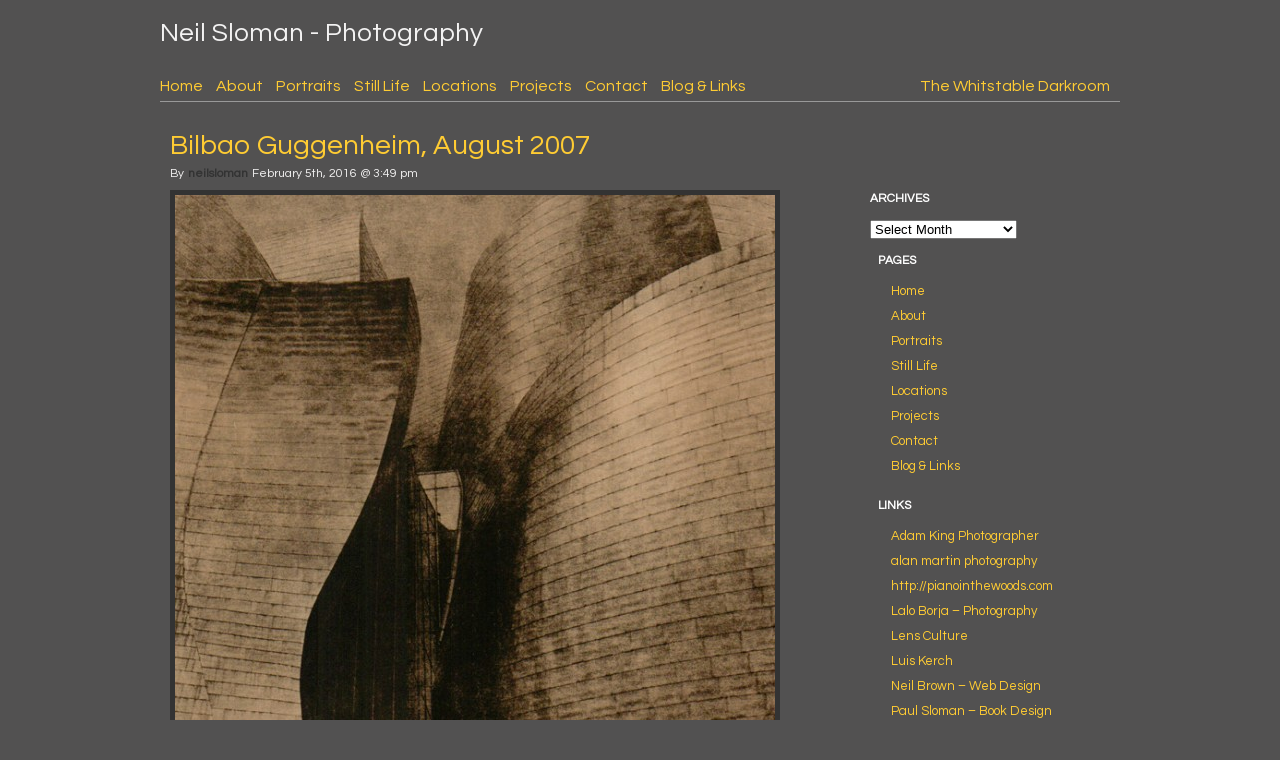

--- FILE ---
content_type: text/html; charset=UTF-8
request_url: https://neilsloman.co.uk/bilbao-guggenheim-august-2007/
body_size: 36505
content:
<!DOCTYPE html PUBLIC "-//W3C//DTD XHTML 1.0 Transitional//EN" "http://www.w3.org/TR/xhtml1/DTD/xhtml1-transitional.dtd">
<html xmlns="https://www.w3.org/1999/xhtml" lang="en-US">
<head profile="https://gmpg.org/xfn/11">
<meta http-equiv="Content-Type" content="text/html; charset=UTF-8" />


<title>Neil Sloman Photography | Bilbao Guggenheim, August 2007</title>



<link rel="stylesheet" href="https://neilsloman.co.uk/wp-content/themes/notes-blog-core-theme/style.css" type="text/css" media="screen" />
<link rel="alternate" type="application/rss+xml" title="Neil Sloman RSS Feed" href="https://neilsloman.co.uk/feed/" />
<link rel="pingback" href="https://neilsloman.co.uk/xmlrpc.php" />
<link rel="shortcut icon" href="https://neilsloman.co.uk/wp-content/themes/notes-blog-core-theme/favicon.ico?v=2" />

<link href='https://fonts.googleapis.com/css?family=Questrial' rel='stylesheet' type='text/css'>

<script type="text/javascript" src="https://www.neilsloman.co.uk/js/jquery-1.4.2.min.js"></script>
<script type="text/javascript" src="https://www.neilsloman.co.uk/js/jquery.cycle.all.js"></script>


<script type="text/javascript">
$(document).ready(function() {
    $('.homeimages').cycle({
		fx: 'fade' 
	});
});
</script>


<meta name='robots' content='max-image-preview:large' />
	<style>img:is([sizes="auto" i], [sizes^="auto," i]) { contain-intrinsic-size: 3000px 1500px }</style>
	<script type="text/javascript">
/* <![CDATA[ */
window._wpemojiSettings = {"baseUrl":"https:\/\/s.w.org\/images\/core\/emoji\/16.0.1\/72x72\/","ext":".png","svgUrl":"https:\/\/s.w.org\/images\/core\/emoji\/16.0.1\/svg\/","svgExt":".svg","source":{"concatemoji":"https:\/\/neilsloman.co.uk\/wp-includes\/js\/wp-emoji-release.min.js?ver=6.8.3"}};
/*! This file is auto-generated */
!function(s,n){var o,i,e;function c(e){try{var t={supportTests:e,timestamp:(new Date).valueOf()};sessionStorage.setItem(o,JSON.stringify(t))}catch(e){}}function p(e,t,n){e.clearRect(0,0,e.canvas.width,e.canvas.height),e.fillText(t,0,0);var t=new Uint32Array(e.getImageData(0,0,e.canvas.width,e.canvas.height).data),a=(e.clearRect(0,0,e.canvas.width,e.canvas.height),e.fillText(n,0,0),new Uint32Array(e.getImageData(0,0,e.canvas.width,e.canvas.height).data));return t.every(function(e,t){return e===a[t]})}function u(e,t){e.clearRect(0,0,e.canvas.width,e.canvas.height),e.fillText(t,0,0);for(var n=e.getImageData(16,16,1,1),a=0;a<n.data.length;a++)if(0!==n.data[a])return!1;return!0}function f(e,t,n,a){switch(t){case"flag":return n(e,"\ud83c\udff3\ufe0f\u200d\u26a7\ufe0f","\ud83c\udff3\ufe0f\u200b\u26a7\ufe0f")?!1:!n(e,"\ud83c\udde8\ud83c\uddf6","\ud83c\udde8\u200b\ud83c\uddf6")&&!n(e,"\ud83c\udff4\udb40\udc67\udb40\udc62\udb40\udc65\udb40\udc6e\udb40\udc67\udb40\udc7f","\ud83c\udff4\u200b\udb40\udc67\u200b\udb40\udc62\u200b\udb40\udc65\u200b\udb40\udc6e\u200b\udb40\udc67\u200b\udb40\udc7f");case"emoji":return!a(e,"\ud83e\udedf")}return!1}function g(e,t,n,a){var r="undefined"!=typeof WorkerGlobalScope&&self instanceof WorkerGlobalScope?new OffscreenCanvas(300,150):s.createElement("canvas"),o=r.getContext("2d",{willReadFrequently:!0}),i=(o.textBaseline="top",o.font="600 32px Arial",{});return e.forEach(function(e){i[e]=t(o,e,n,a)}),i}function t(e){var t=s.createElement("script");t.src=e,t.defer=!0,s.head.appendChild(t)}"undefined"!=typeof Promise&&(o="wpEmojiSettingsSupports",i=["flag","emoji"],n.supports={everything:!0,everythingExceptFlag:!0},e=new Promise(function(e){s.addEventListener("DOMContentLoaded",e,{once:!0})}),new Promise(function(t){var n=function(){try{var e=JSON.parse(sessionStorage.getItem(o));if("object"==typeof e&&"number"==typeof e.timestamp&&(new Date).valueOf()<e.timestamp+604800&&"object"==typeof e.supportTests)return e.supportTests}catch(e){}return null}();if(!n){if("undefined"!=typeof Worker&&"undefined"!=typeof OffscreenCanvas&&"undefined"!=typeof URL&&URL.createObjectURL&&"undefined"!=typeof Blob)try{var e="postMessage("+g.toString()+"("+[JSON.stringify(i),f.toString(),p.toString(),u.toString()].join(",")+"));",a=new Blob([e],{type:"text/javascript"}),r=new Worker(URL.createObjectURL(a),{name:"wpTestEmojiSupports"});return void(r.onmessage=function(e){c(n=e.data),r.terminate(),t(n)})}catch(e){}c(n=g(i,f,p,u))}t(n)}).then(function(e){for(var t in e)n.supports[t]=e[t],n.supports.everything=n.supports.everything&&n.supports[t],"flag"!==t&&(n.supports.everythingExceptFlag=n.supports.everythingExceptFlag&&n.supports[t]);n.supports.everythingExceptFlag=n.supports.everythingExceptFlag&&!n.supports.flag,n.DOMReady=!1,n.readyCallback=function(){n.DOMReady=!0}}).then(function(){return e}).then(function(){var e;n.supports.everything||(n.readyCallback(),(e=n.source||{}).concatemoji?t(e.concatemoji):e.wpemoji&&e.twemoji&&(t(e.twemoji),t(e.wpemoji)))}))}((window,document),window._wpemojiSettings);
/* ]]> */
</script>
<style id='wp-emoji-styles-inline-css' type='text/css'>

	img.wp-smiley, img.emoji {
		display: inline !important;
		border: none !important;
		box-shadow: none !important;
		height: 1em !important;
		width: 1em !important;
		margin: 0 0.07em !important;
		vertical-align: -0.1em !important;
		background: none !important;
		padding: 0 !important;
	}
</style>
<link rel='stylesheet' id='wp-block-library-css' href='https://neilsloman.co.uk/wp-includes/css/dist/block-library/style.min.css?ver=6.8.3' type='text/css' media='all' />
<style id='classic-theme-styles-inline-css' type='text/css'>
/*! This file is auto-generated */
.wp-block-button__link{color:#fff;background-color:#32373c;border-radius:9999px;box-shadow:none;text-decoration:none;padding:calc(.667em + 2px) calc(1.333em + 2px);font-size:1.125em}.wp-block-file__button{background:#32373c;color:#fff;text-decoration:none}
</style>
<style id='global-styles-inline-css' type='text/css'>
:root{--wp--preset--aspect-ratio--square: 1;--wp--preset--aspect-ratio--4-3: 4/3;--wp--preset--aspect-ratio--3-4: 3/4;--wp--preset--aspect-ratio--3-2: 3/2;--wp--preset--aspect-ratio--2-3: 2/3;--wp--preset--aspect-ratio--16-9: 16/9;--wp--preset--aspect-ratio--9-16: 9/16;--wp--preset--color--black: #000000;--wp--preset--color--cyan-bluish-gray: #abb8c3;--wp--preset--color--white: #ffffff;--wp--preset--color--pale-pink: #f78da7;--wp--preset--color--vivid-red: #cf2e2e;--wp--preset--color--luminous-vivid-orange: #ff6900;--wp--preset--color--luminous-vivid-amber: #fcb900;--wp--preset--color--light-green-cyan: #7bdcb5;--wp--preset--color--vivid-green-cyan: #00d084;--wp--preset--color--pale-cyan-blue: #8ed1fc;--wp--preset--color--vivid-cyan-blue: #0693e3;--wp--preset--color--vivid-purple: #9b51e0;--wp--preset--gradient--vivid-cyan-blue-to-vivid-purple: linear-gradient(135deg,rgba(6,147,227,1) 0%,rgb(155,81,224) 100%);--wp--preset--gradient--light-green-cyan-to-vivid-green-cyan: linear-gradient(135deg,rgb(122,220,180) 0%,rgb(0,208,130) 100%);--wp--preset--gradient--luminous-vivid-amber-to-luminous-vivid-orange: linear-gradient(135deg,rgba(252,185,0,1) 0%,rgba(255,105,0,1) 100%);--wp--preset--gradient--luminous-vivid-orange-to-vivid-red: linear-gradient(135deg,rgba(255,105,0,1) 0%,rgb(207,46,46) 100%);--wp--preset--gradient--very-light-gray-to-cyan-bluish-gray: linear-gradient(135deg,rgb(238,238,238) 0%,rgb(169,184,195) 100%);--wp--preset--gradient--cool-to-warm-spectrum: linear-gradient(135deg,rgb(74,234,220) 0%,rgb(151,120,209) 20%,rgb(207,42,186) 40%,rgb(238,44,130) 60%,rgb(251,105,98) 80%,rgb(254,248,76) 100%);--wp--preset--gradient--blush-light-purple: linear-gradient(135deg,rgb(255,206,236) 0%,rgb(152,150,240) 100%);--wp--preset--gradient--blush-bordeaux: linear-gradient(135deg,rgb(254,205,165) 0%,rgb(254,45,45) 50%,rgb(107,0,62) 100%);--wp--preset--gradient--luminous-dusk: linear-gradient(135deg,rgb(255,203,112) 0%,rgb(199,81,192) 50%,rgb(65,88,208) 100%);--wp--preset--gradient--pale-ocean: linear-gradient(135deg,rgb(255,245,203) 0%,rgb(182,227,212) 50%,rgb(51,167,181) 100%);--wp--preset--gradient--electric-grass: linear-gradient(135deg,rgb(202,248,128) 0%,rgb(113,206,126) 100%);--wp--preset--gradient--midnight: linear-gradient(135deg,rgb(2,3,129) 0%,rgb(40,116,252) 100%);--wp--preset--font-size--small: 13px;--wp--preset--font-size--medium: 20px;--wp--preset--font-size--large: 36px;--wp--preset--font-size--x-large: 42px;--wp--preset--spacing--20: 0.44rem;--wp--preset--spacing--30: 0.67rem;--wp--preset--spacing--40: 1rem;--wp--preset--spacing--50: 1.5rem;--wp--preset--spacing--60: 2.25rem;--wp--preset--spacing--70: 3.38rem;--wp--preset--spacing--80: 5.06rem;--wp--preset--shadow--natural: 6px 6px 9px rgba(0, 0, 0, 0.2);--wp--preset--shadow--deep: 12px 12px 50px rgba(0, 0, 0, 0.4);--wp--preset--shadow--sharp: 6px 6px 0px rgba(0, 0, 0, 0.2);--wp--preset--shadow--outlined: 6px 6px 0px -3px rgba(255, 255, 255, 1), 6px 6px rgba(0, 0, 0, 1);--wp--preset--shadow--crisp: 6px 6px 0px rgba(0, 0, 0, 1);}:where(.is-layout-flex){gap: 0.5em;}:where(.is-layout-grid){gap: 0.5em;}body .is-layout-flex{display: flex;}.is-layout-flex{flex-wrap: wrap;align-items: center;}.is-layout-flex > :is(*, div){margin: 0;}body .is-layout-grid{display: grid;}.is-layout-grid > :is(*, div){margin: 0;}:where(.wp-block-columns.is-layout-flex){gap: 2em;}:where(.wp-block-columns.is-layout-grid){gap: 2em;}:where(.wp-block-post-template.is-layout-flex){gap: 1.25em;}:where(.wp-block-post-template.is-layout-grid){gap: 1.25em;}.has-black-color{color: var(--wp--preset--color--black) !important;}.has-cyan-bluish-gray-color{color: var(--wp--preset--color--cyan-bluish-gray) !important;}.has-white-color{color: var(--wp--preset--color--white) !important;}.has-pale-pink-color{color: var(--wp--preset--color--pale-pink) !important;}.has-vivid-red-color{color: var(--wp--preset--color--vivid-red) !important;}.has-luminous-vivid-orange-color{color: var(--wp--preset--color--luminous-vivid-orange) !important;}.has-luminous-vivid-amber-color{color: var(--wp--preset--color--luminous-vivid-amber) !important;}.has-light-green-cyan-color{color: var(--wp--preset--color--light-green-cyan) !important;}.has-vivid-green-cyan-color{color: var(--wp--preset--color--vivid-green-cyan) !important;}.has-pale-cyan-blue-color{color: var(--wp--preset--color--pale-cyan-blue) !important;}.has-vivid-cyan-blue-color{color: var(--wp--preset--color--vivid-cyan-blue) !important;}.has-vivid-purple-color{color: var(--wp--preset--color--vivid-purple) !important;}.has-black-background-color{background-color: var(--wp--preset--color--black) !important;}.has-cyan-bluish-gray-background-color{background-color: var(--wp--preset--color--cyan-bluish-gray) !important;}.has-white-background-color{background-color: var(--wp--preset--color--white) !important;}.has-pale-pink-background-color{background-color: var(--wp--preset--color--pale-pink) !important;}.has-vivid-red-background-color{background-color: var(--wp--preset--color--vivid-red) !important;}.has-luminous-vivid-orange-background-color{background-color: var(--wp--preset--color--luminous-vivid-orange) !important;}.has-luminous-vivid-amber-background-color{background-color: var(--wp--preset--color--luminous-vivid-amber) !important;}.has-light-green-cyan-background-color{background-color: var(--wp--preset--color--light-green-cyan) !important;}.has-vivid-green-cyan-background-color{background-color: var(--wp--preset--color--vivid-green-cyan) !important;}.has-pale-cyan-blue-background-color{background-color: var(--wp--preset--color--pale-cyan-blue) !important;}.has-vivid-cyan-blue-background-color{background-color: var(--wp--preset--color--vivid-cyan-blue) !important;}.has-vivid-purple-background-color{background-color: var(--wp--preset--color--vivid-purple) !important;}.has-black-border-color{border-color: var(--wp--preset--color--black) !important;}.has-cyan-bluish-gray-border-color{border-color: var(--wp--preset--color--cyan-bluish-gray) !important;}.has-white-border-color{border-color: var(--wp--preset--color--white) !important;}.has-pale-pink-border-color{border-color: var(--wp--preset--color--pale-pink) !important;}.has-vivid-red-border-color{border-color: var(--wp--preset--color--vivid-red) !important;}.has-luminous-vivid-orange-border-color{border-color: var(--wp--preset--color--luminous-vivid-orange) !important;}.has-luminous-vivid-amber-border-color{border-color: var(--wp--preset--color--luminous-vivid-amber) !important;}.has-light-green-cyan-border-color{border-color: var(--wp--preset--color--light-green-cyan) !important;}.has-vivid-green-cyan-border-color{border-color: var(--wp--preset--color--vivid-green-cyan) !important;}.has-pale-cyan-blue-border-color{border-color: var(--wp--preset--color--pale-cyan-blue) !important;}.has-vivid-cyan-blue-border-color{border-color: var(--wp--preset--color--vivid-cyan-blue) !important;}.has-vivid-purple-border-color{border-color: var(--wp--preset--color--vivid-purple) !important;}.has-vivid-cyan-blue-to-vivid-purple-gradient-background{background: var(--wp--preset--gradient--vivid-cyan-blue-to-vivid-purple) !important;}.has-light-green-cyan-to-vivid-green-cyan-gradient-background{background: var(--wp--preset--gradient--light-green-cyan-to-vivid-green-cyan) !important;}.has-luminous-vivid-amber-to-luminous-vivid-orange-gradient-background{background: var(--wp--preset--gradient--luminous-vivid-amber-to-luminous-vivid-orange) !important;}.has-luminous-vivid-orange-to-vivid-red-gradient-background{background: var(--wp--preset--gradient--luminous-vivid-orange-to-vivid-red) !important;}.has-very-light-gray-to-cyan-bluish-gray-gradient-background{background: var(--wp--preset--gradient--very-light-gray-to-cyan-bluish-gray) !important;}.has-cool-to-warm-spectrum-gradient-background{background: var(--wp--preset--gradient--cool-to-warm-spectrum) !important;}.has-blush-light-purple-gradient-background{background: var(--wp--preset--gradient--blush-light-purple) !important;}.has-blush-bordeaux-gradient-background{background: var(--wp--preset--gradient--blush-bordeaux) !important;}.has-luminous-dusk-gradient-background{background: var(--wp--preset--gradient--luminous-dusk) !important;}.has-pale-ocean-gradient-background{background: var(--wp--preset--gradient--pale-ocean) !important;}.has-electric-grass-gradient-background{background: var(--wp--preset--gradient--electric-grass) !important;}.has-midnight-gradient-background{background: var(--wp--preset--gradient--midnight) !important;}.has-small-font-size{font-size: var(--wp--preset--font-size--small) !important;}.has-medium-font-size{font-size: var(--wp--preset--font-size--medium) !important;}.has-large-font-size{font-size: var(--wp--preset--font-size--large) !important;}.has-x-large-font-size{font-size: var(--wp--preset--font-size--x-large) !important;}
:where(.wp-block-post-template.is-layout-flex){gap: 1.25em;}:where(.wp-block-post-template.is-layout-grid){gap: 1.25em;}
:where(.wp-block-columns.is-layout-flex){gap: 2em;}:where(.wp-block-columns.is-layout-grid){gap: 2em;}
:root :where(.wp-block-pullquote){font-size: 1.5em;line-height: 1.6;}
</style>
<link rel='stylesheet' id='contact-form-7-css' href='https://neilsloman.co.uk/wp-content/plugins/contact-form-7/includes/css/styles.css?ver=6.1.4' type='text/css' media='all' />
<link rel='stylesheet' id='jquery.lightbox.min.css-css' href='https://neilsloman.co.uk/wp-content/plugins/wp-jquery-lightbox/lightboxes/wp-jquery-lightbox/styles/lightbox.min.css?ver=2.3.4' type='text/css' media='all' />
<link rel='stylesheet' id='jqlb-overrides-css' href='https://neilsloman.co.uk/wp-content/plugins/wp-jquery-lightbox/lightboxes/wp-jquery-lightbox/styles/overrides.css?ver=2.3.4' type='text/css' media='all' />
<style id='jqlb-overrides-inline-css' type='text/css'>

			#outerImageContainer {
				box-shadow: 0 0 4px 2px rgba(0,0,0,.2);
			}
			#imageContainer{
				padding: 6px;
			}
			#imageDataContainer {
				box-shadow: none;
				z-index: auto;
			}
			#prevArrow,
			#nextArrow{
				background-color: rgba(255,255,255,.7;
				color: #000000;
			}
</style>
<script type="text/javascript" src="https://neilsloman.co.uk/wp-includes/js/jquery/jquery.min.js?ver=3.7.1" id="jquery-core-js"></script>
<script type="text/javascript" src="https://neilsloman.co.uk/wp-includes/js/jquery/jquery-migrate.min.js?ver=3.4.1" id="jquery-migrate-js"></script>
<link rel="https://api.w.org/" href="https://neilsloman.co.uk/wp-json/" /><link rel="alternate" title="JSON" type="application/json" href="https://neilsloman.co.uk/wp-json/wp/v2/posts/1982" /><link rel="EditURI" type="application/rsd+xml" title="RSD" href="https://neilsloman.co.uk/xmlrpc.php?rsd" />
<meta name="generator" content="WordPress 6.8.3" />
<link rel="canonical" href="https://neilsloman.co.uk/bilbao-guggenheim-august-2007/" />
<link rel='shortlink' href='https://neilsloman.co.uk/?p=1982' />
<link rel="alternate" title="oEmbed (JSON)" type="application/json+oembed" href="https://neilsloman.co.uk/wp-json/oembed/1.0/embed?url=https%3A%2F%2Fneilsloman.co.uk%2Fbilbao-guggenheim-august-2007%2F" />
<link rel="alternate" title="oEmbed (XML)" type="text/xml+oembed" href="https://neilsloman.co.uk/wp-json/oembed/1.0/embed?url=https%3A%2F%2Fneilsloman.co.uk%2Fbilbao-guggenheim-august-2007%2F&#038;format=xml" />
</head>
<body class="wp-singular post-template-default single single-post postid-1982 single-format-standard wp-theme-notes-blog-core-theme">

<div id="site">
<div id="wrap">

<div id="header">
	<h1>Neil Sloman - Photography</h1>
</div>
<div id="linky">
<ul>
<li class="page_item page-item-4"><a href="https://neilsloman.co.uk/">Home</a></li>
<li class="page_item page-item-39"><a href="https://neilsloman.co.uk/about/">About</a></li>
<li class="page_item page-item-76"><a href="https://neilsloman.co.uk/portraits/">Portraits</a></li>
<li class="page_item page-item-89"><a href="https://neilsloman.co.uk/landscapes/">Still Life</a></li>
<li class="page_item page-item-91"><a href="https://neilsloman.co.uk/locations/">Locations</a></li>
<li class="page_item page-item-93"><a href="https://neilsloman.co.uk/projects/">Projects</a></li>
<li class="page_item page-item-44"><a href="https://neilsloman.co.uk/contact/">Contact</a></li>
<li class="page_item page-item-95 current_page_parent"><a href="https://neilsloman.co.uk/blog/">Blog &#038; Links</a></li>
<li class="darkroom" ><a href="https://neilsloman.co.uk/the-whitstable-darkroom/">The Whitstable Darkroom</a></li>
</ul>
</div>
<div id="blog">
	<div id="content" class="widecolumn-news">

	

	
			<div id="post-1982" class="post-1982 post type-post status-publish format-standard hentry category-uncategorized">
									<h1>Bilbao Guggenheim, August 2007</h1>
											<div class="postmeta">
							
							<span class="author">By <a href="" title="neilsloman" class="author">neilsloman</a></span>
							
							<span class="timestamp">February 5th, 2016 @ 3:49 pm</span>
						</div>
									
				<div class="entry">
					<p><img fetchpriority="high" decoding="async" class="alignnone size-medium wp-image-1983" src="http://neilsloman.co.uk/wp-content/uploads/2016/02/bilbao-2-600x600.jpg" alt="bilbao 2" width="600" height="600" srcset="https://neilsloman.co.uk/wp-content/uploads/2016/02/bilbao-2-600x600.jpg 600w, https://neilsloman.co.uk/wp-content/uploads/2016/02/bilbao-2-150x150.jpg 150w, https://neilsloman.co.uk/wp-content/uploads/2016/02/bilbao-2.jpg 650w" sizes="(max-width: 600px) 100vw, 600px" /></p>
				</div>
				
			</div>
			
			

				
			<div class="nav widecolumn">
			
			</div>
		
	
	</div>

<ul id="sidebar" class="column">

			
<h2>Archives</h2>

<p><select name="archive-dropdown" onchange="document.location.href=this.options[this.selectedIndex].value;">
  <option value="">Select Month</option> 
  	<option value='https://neilsloman.co.uk/2024/11/'> November 2024 &nbsp;(4)</option>
	<option value='https://neilsloman.co.uk/2024/09/'> September 2024 &nbsp;(12)</option>
	<option value='https://neilsloman.co.uk/2024/04/'> April 2024 &nbsp;(4)</option>
	<option value='https://neilsloman.co.uk/2023/11/'> November 2023 &nbsp;(9)</option>
	<option value='https://neilsloman.co.uk/2023/10/'> October 2023 &nbsp;(10)</option>
	<option value='https://neilsloman.co.uk/2023/08/'> August 2023 &nbsp;(10)</option>
	<option value='https://neilsloman.co.uk/2023/06/'> June 2023 &nbsp;(15)</option>
	<option value='https://neilsloman.co.uk/2023/03/'> March 2023 &nbsp;(10)</option>
	<option value='https://neilsloman.co.uk/2023/01/'> January 2023 &nbsp;(1)</option>
	<option value='https://neilsloman.co.uk/2022/12/'> December 2022 &nbsp;(4)</option>
	<option value='https://neilsloman.co.uk/2022/11/'> November 2022 &nbsp;(22)</option>
	<option value='https://neilsloman.co.uk/2022/10/'> October 2022 &nbsp;(16)</option>
	<option value='https://neilsloman.co.uk/2022/08/'> August 2022 &nbsp;(8)</option>
	<option value='https://neilsloman.co.uk/2022/06/'> June 2022 &nbsp;(7)</option>
	<option value='https://neilsloman.co.uk/2022/04/'> April 2022 &nbsp;(7)</option>
	<option value='https://neilsloman.co.uk/2022/03/'> March 2022 &nbsp;(4)</option>
	<option value='https://neilsloman.co.uk/2021/10/'> October 2021 &nbsp;(1)</option>
	<option value='https://neilsloman.co.uk/2021/09/'> September 2021 &nbsp;(4)</option>
	<option value='https://neilsloman.co.uk/2021/08/'> August 2021 &nbsp;(7)</option>
	<option value='https://neilsloman.co.uk/2021/07/'> July 2021 &nbsp;(3)</option>
	<option value='https://neilsloman.co.uk/2021/06/'> June 2021 &nbsp;(3)</option>
	<option value='https://neilsloman.co.uk/2021/04/'> April 2021 &nbsp;(1)</option>
	<option value='https://neilsloman.co.uk/2021/01/'> January 2021 &nbsp;(4)</option>
	<option value='https://neilsloman.co.uk/2020/12/'> December 2020 &nbsp;(1)</option>
	<option value='https://neilsloman.co.uk/2020/11/'> November 2020 &nbsp;(7)</option>
	<option value='https://neilsloman.co.uk/2020/09/'> September 2020 &nbsp;(4)</option>
	<option value='https://neilsloman.co.uk/2020/08/'> August 2020 &nbsp;(2)</option>
	<option value='https://neilsloman.co.uk/2020/07/'> July 2020 &nbsp;(1)</option>
	<option value='https://neilsloman.co.uk/2020/06/'> June 2020 &nbsp;(2)</option>
	<option value='https://neilsloman.co.uk/2020/05/'> May 2020 &nbsp;(1)</option>
	<option value='https://neilsloman.co.uk/2020/04/'> April 2020 &nbsp;(6)</option>
	<option value='https://neilsloman.co.uk/2020/02/'> February 2020 &nbsp;(5)</option>
	<option value='https://neilsloman.co.uk/2020/01/'> January 2020 &nbsp;(3)</option>
	<option value='https://neilsloman.co.uk/2019/12/'> December 2019 &nbsp;(4)</option>
	<option value='https://neilsloman.co.uk/2019/11/'> November 2019 &nbsp;(4)</option>
	<option value='https://neilsloman.co.uk/2019/10/'> October 2019 &nbsp;(2)</option>
	<option value='https://neilsloman.co.uk/2019/09/'> September 2019 &nbsp;(2)</option>
	<option value='https://neilsloman.co.uk/2019/08/'> August 2019 &nbsp;(17)</option>
	<option value='https://neilsloman.co.uk/2019/07/'> July 2019 &nbsp;(6)</option>
	<option value='https://neilsloman.co.uk/2019/06/'> June 2019 &nbsp;(14)</option>
	<option value='https://neilsloman.co.uk/2019/05/'> May 2019 &nbsp;(2)</option>
	<option value='https://neilsloman.co.uk/2019/04/'> April 2019 &nbsp;(10)</option>
	<option value='https://neilsloman.co.uk/2019/03/'> March 2019 &nbsp;(2)</option>
	<option value='https://neilsloman.co.uk/2019/02/'> February 2019 &nbsp;(5)</option>
	<option value='https://neilsloman.co.uk/2019/01/'> January 2019 &nbsp;(2)</option>
	<option value='https://neilsloman.co.uk/2018/11/'> November 2018 &nbsp;(12)</option>
	<option value='https://neilsloman.co.uk/2018/10/'> October 2018 &nbsp;(1)</option>
	<option value='https://neilsloman.co.uk/2018/08/'> August 2018 &nbsp;(7)</option>
	<option value='https://neilsloman.co.uk/2018/07/'> July 2018 &nbsp;(1)</option>
	<option value='https://neilsloman.co.uk/2018/06/'> June 2018 &nbsp;(7)</option>
	<option value='https://neilsloman.co.uk/2018/05/'> May 2018 &nbsp;(3)</option>
	<option value='https://neilsloman.co.uk/2018/04/'> April 2018 &nbsp;(1)</option>
	<option value='https://neilsloman.co.uk/2018/03/'> March 2018 &nbsp;(17)</option>
	<option value='https://neilsloman.co.uk/2018/02/'> February 2018 &nbsp;(8)</option>
	<option value='https://neilsloman.co.uk/2018/01/'> January 2018 &nbsp;(2)</option>
	<option value='https://neilsloman.co.uk/2017/12/'> December 2017 &nbsp;(6)</option>
	<option value='https://neilsloman.co.uk/2017/11/'> November 2017 &nbsp;(2)</option>
	<option value='https://neilsloman.co.uk/2017/10/'> October 2017 &nbsp;(3)</option>
	<option value='https://neilsloman.co.uk/2017/09/'> September 2017 &nbsp;(5)</option>
	<option value='https://neilsloman.co.uk/2017/08/'> August 2017 &nbsp;(20)</option>
	<option value='https://neilsloman.co.uk/2017/07/'> July 2017 &nbsp;(2)</option>
	<option value='https://neilsloman.co.uk/2017/06/'> June 2017 &nbsp;(1)</option>
	<option value='https://neilsloman.co.uk/2017/05/'> May 2017 &nbsp;(12)</option>
	<option value='https://neilsloman.co.uk/2017/03/'> March 2017 &nbsp;(3)</option>
	<option value='https://neilsloman.co.uk/2017/02/'> February 2017 &nbsp;(6)</option>
	<option value='https://neilsloman.co.uk/2017/01/'> January 2017 &nbsp;(12)</option>
	<option value='https://neilsloman.co.uk/2016/12/'> December 2016 &nbsp;(7)</option>
	<option value='https://neilsloman.co.uk/2016/11/'> November 2016 &nbsp;(2)</option>
	<option value='https://neilsloman.co.uk/2016/10/'> October 2016 &nbsp;(6)</option>
	<option value='https://neilsloman.co.uk/2016/09/'> September 2016 &nbsp;(15)</option>
	<option value='https://neilsloman.co.uk/2016/08/'> August 2016 &nbsp;(11)</option>
	<option value='https://neilsloman.co.uk/2016/07/'> July 2016 &nbsp;(4)</option>
	<option value='https://neilsloman.co.uk/2016/05/'> May 2016 &nbsp;(4)</option>
	<option value='https://neilsloman.co.uk/2016/04/'> April 2016 &nbsp;(3)</option>
	<option value='https://neilsloman.co.uk/2016/03/'> March 2016 &nbsp;(7)</option>
	<option value='https://neilsloman.co.uk/2016/02/'> February 2016 &nbsp;(27)</option>
	<option value='https://neilsloman.co.uk/2016/01/'> January 2016 &nbsp;(3)</option>
	<option value='https://neilsloman.co.uk/2015/12/'> December 2015 &nbsp;(5)</option>
	<option value='https://neilsloman.co.uk/2015/11/'> November 2015 &nbsp;(7)</option>
	<option value='https://neilsloman.co.uk/2015/10/'> October 2015 &nbsp;(32)</option>
	<option value='https://neilsloman.co.uk/2015/08/'> August 2015 &nbsp;(9)</option>
	<option value='https://neilsloman.co.uk/2015/07/'> July 2015 &nbsp;(8)</option>
	<option value='https://neilsloman.co.uk/2015/06/'> June 2015 &nbsp;(1)</option>
	<option value='https://neilsloman.co.uk/2015/05/'> May 2015 &nbsp;(5)</option>
	<option value='https://neilsloman.co.uk/2015/04/'> April 2015 &nbsp;(3)</option>
	<option value='https://neilsloman.co.uk/2015/03/'> March 2015 &nbsp;(7)</option>
	<option value='https://neilsloman.co.uk/2015/02/'> February 2015 &nbsp;(9)</option>
	<option value='https://neilsloman.co.uk/2015/01/'> January 2015 &nbsp;(6)</option>
	<option value='https://neilsloman.co.uk/2014/12/'> December 2014 &nbsp;(8)</option>
	<option value='https://neilsloman.co.uk/2014/11/'> November 2014 &nbsp;(4)</option>
	<option value='https://neilsloman.co.uk/2014/10/'> October 2014 &nbsp;(8)</option>
	<option value='https://neilsloman.co.uk/2014/09/'> September 2014 &nbsp;(10)</option>
	<option value='https://neilsloman.co.uk/2014/08/'> August 2014 &nbsp;(14)</option>
	<option value='https://neilsloman.co.uk/2014/07/'> July 2014 &nbsp;(3)</option>
	<option value='https://neilsloman.co.uk/2014/06/'> June 2014 &nbsp;(7)</option>
	<option value='https://neilsloman.co.uk/2014/05/'> May 2014 &nbsp;(5)</option>
	<option value='https://neilsloman.co.uk/2014/04/'> April 2014 &nbsp;(11)</option>
	<option value='https://neilsloman.co.uk/2014/03/'> March 2014 &nbsp;(5)</option>
	<option value='https://neilsloman.co.uk/2014/02/'> February 2014 &nbsp;(13)</option>
	<option value='https://neilsloman.co.uk/2014/01/'> January 2014 &nbsp;(6)</option>
	<option value='https://neilsloman.co.uk/2013/12/'> December 2013 &nbsp;(6)</option>
	<option value='https://neilsloman.co.uk/2013/11/'> November 2013 &nbsp;(2)</option>
	<option value='https://neilsloman.co.uk/2013/10/'> October 2013 &nbsp;(10)</option>
	<option value='https://neilsloman.co.uk/2013/09/'> September 2013 &nbsp;(7)</option>
	<option value='https://neilsloman.co.uk/2013/08/'> August 2013 &nbsp;(6)</option>
	<option value='https://neilsloman.co.uk/2013/07/'> July 2013 &nbsp;(8)</option>
	<option value='https://neilsloman.co.uk/2013/06/'> June 2013 &nbsp;(6)</option>
	<option value='https://neilsloman.co.uk/2013/05/'> May 2013 &nbsp;(6)</option>
	<option value='https://neilsloman.co.uk/2013/04/'> April 2013 &nbsp;(7)</option>
	<option value='https://neilsloman.co.uk/2013/03/'> March 2013 &nbsp;(7)</option>
	<option value='https://neilsloman.co.uk/2013/02/'> February 2013 &nbsp;(10)</option>
	<option value='https://neilsloman.co.uk/2013/01/'> January 2013 &nbsp;(9)</option>
	<option value='https://neilsloman.co.uk/2012/12/'> December 2012 &nbsp;(4)</option>
	<option value='https://neilsloman.co.uk/2012/11/'> November 2012 &nbsp;(9)</option>
	<option value='https://neilsloman.co.uk/2012/10/'> October 2012 &nbsp;(3)</option>
	<option value='https://neilsloman.co.uk/2012/09/'> September 2012 &nbsp;(9)</option>
	<option value='https://neilsloman.co.uk/2012/08/'> August 2012 &nbsp;(6)</option>
	<option value='https://neilsloman.co.uk/2012/07/'> July 2012 &nbsp;(6)</option>
	<option value='https://neilsloman.co.uk/2012/06/'> June 2012 &nbsp;(8)</option>
	<option value='https://neilsloman.co.uk/2012/05/'> May 2012 &nbsp;(6)</option>
	<option value='https://neilsloman.co.uk/2012/04/'> April 2012 &nbsp;(8)</option>
	<option value='https://neilsloman.co.uk/2012/03/'> March 2012 &nbsp;(11)</option>
	<option value='https://neilsloman.co.uk/2012/02/'> February 2012 &nbsp;(6)</option>
	<option value='https://neilsloman.co.uk/2012/01/'> January 2012 &nbsp;(7)</option>
	<option value='https://neilsloman.co.uk/2011/12/'> December 2011 &nbsp;(4)</option>
	<option value='https://neilsloman.co.uk/2011/11/'> November 2011 &nbsp;(5)</option>
	<option value='https://neilsloman.co.uk/2011/10/'> October 2011 &nbsp;(2)</option>
</select></p>

	<li class="pagenav"><h2>Pages</h2><ul><li class="page_item page-item-4"><a href="https://neilsloman.co.uk/">Home</a></li>
<li class="page_item page-item-39"><a href="https://neilsloman.co.uk/about/">About</a></li>
<li class="page_item page-item-76"><a href="https://neilsloman.co.uk/portraits/">Portraits</a></li>
<li class="page_item page-item-89"><a href="https://neilsloman.co.uk/landscapes/">Still Life</a></li>
<li class="page_item page-item-91"><a href="https://neilsloman.co.uk/locations/">Locations</a></li>
<li class="page_item page-item-93"><a href="https://neilsloman.co.uk/projects/">Projects</a></li>
<li class="page_item page-item-44"><a href="https://neilsloman.co.uk/contact/">Contact</a></li>
<li class="page_item page-item-95 current_page_parent"><a href="https://neilsloman.co.uk/blog/">Blog &#038; Links</a></li>
</ul></li>	<li id="linkcat-2" class="linkcat"><h2>Links</h2>
	<ul class='xoxo blogroll'>
<li><a href="http://1982photography.blogspot.co.uk/" title="Photographer from Whitstable">Adam King Photographer</a></li>
<li><a href="http://alanmartinphotography.co.uk" title="film-based photography">alan martin photography</a></li>
<li><a href="http://pianointhewoods.com" title="site recording improvisations by Sam Bailey">http://pianointhewoods.com</a></li>
<li><a href="http://www.laloborja.co.uk" title="Lalo Borja &#8211; Photography" target="_blank">Lalo Borja &#8211; Photography</a></li>
<li><a href="http://www.lensculture.com" title="contemporary photographic magazine">Lens Culture</a></li>
<li><a href="http://www.luiskerch.com" title="landscape painter">Luis Kerch</a></li>
<li><a href="http://www.beamtwenty3.co.uk" title="Kent Web Design" target="_blank">Neil Brown &#8211; Web Design</a></li>
<li><a href="http://paulsloman.net/">Paul Sloman &#8211; Book Design</a></li>
<li><a href="http://portraitsalon.co.uk" title="website of images selected by a panel from those rejected by the Taylor-Wessing Prize">Portrait Salon</a></li>
<li><a href="http://pianointhewoods.com/" title="A record of Sam&#8217;s monthly improvisations and collaborations">Sam Bailey Piano in the Woods</a></li>
<li><a href="http://www.thebeaconhouse.co.uk/" title="film and photographic locations">The Beacon House</a></li>
<li><a href="http://issuu.com/thewindfarm" title="humorous online magazine">The Windfarm Magazine</a></li>
<li><a href="http://www.willglanfield.co.uk/" title="sculptor and musician">Will Glanfield</a></li>

	</ul>
</li>
	
	<li id="search">
	<h2>Search</h2>
	<form method="get" action="https://neilsloman.co.uk/">
<div id="searchform"><input type="text" value="" name="s" class="keyword" />
<input type="submit" class="button" value="Search" />
</div></form>
	</li>

	
</ul>	</div>

	<div id="footer">
	<p>Copyright 2011 <a href="https://www.neilsloman.co.uk">Neil Sloman</a> - Website design by <a href="https://www.beamtwenty3.co.uk">www.beamtwenty3.co.uk</a></p>
	</div>
	

</div>
</div>

<script type="speculationrules">
{"prefetch":[{"source":"document","where":{"and":[{"href_matches":"\/*"},{"not":{"href_matches":["\/wp-*.php","\/wp-admin\/*","\/wp-content\/uploads\/*","\/wp-content\/*","\/wp-content\/plugins\/*","\/wp-content\/themes\/notes-blog-core-theme\/*","\/*\\?(.+)"]}},{"not":{"selector_matches":"a[rel~=\"nofollow\"]"}},{"not":{"selector_matches":".no-prefetch, .no-prefetch a"}}]},"eagerness":"conservative"}]}
</script>
<script type="text/javascript" src="https://neilsloman.co.uk/wp-includes/js/dist/hooks.min.js?ver=4d63a3d491d11ffd8ac6" id="wp-hooks-js"></script>
<script type="text/javascript" src="https://neilsloman.co.uk/wp-includes/js/dist/i18n.min.js?ver=5e580eb46a90c2b997e6" id="wp-i18n-js"></script>
<script type="text/javascript" id="wp-i18n-js-after">
/* <![CDATA[ */
wp.i18n.setLocaleData( { 'text direction\u0004ltr': [ 'ltr' ] } );
/* ]]> */
</script>
<script type="text/javascript" src="https://neilsloman.co.uk/wp-content/plugins/contact-form-7/includes/swv/js/index.js?ver=6.1.4" id="swv-js"></script>
<script type="text/javascript" id="contact-form-7-js-before">
/* <![CDATA[ */
var wpcf7 = {
    "api": {
        "root": "https:\/\/neilsloman.co.uk\/wp-json\/",
        "namespace": "contact-form-7\/v1"
    }
};
/* ]]> */
</script>
<script type="text/javascript" src="https://neilsloman.co.uk/wp-content/plugins/contact-form-7/includes/js/index.js?ver=6.1.4" id="contact-form-7-js"></script>
<script type="text/javascript" src="https://neilsloman.co.uk/wp-content/plugins/wp-jquery-lightbox/lightboxes/wp-jquery-lightbox/vendor/jquery.touchwipe.min.js?ver=2.3.4" id="wp-jquery-lightbox-swipe-js"></script>
<script type="text/javascript" src="https://neilsloman.co.uk/wp-content/plugins/wp-jquery-lightbox/inc/purify.min.js?ver=2.3.4" id="wp-jquery-lightbox-purify-js"></script>
<script type="text/javascript" src="https://neilsloman.co.uk/wp-content/plugins/wp-jquery-lightbox/lightboxes/wp-jquery-lightbox/vendor/panzoom.min.js?ver=2.3.4" id="wp-jquery-lightbox-panzoom-js"></script>
<script type="text/javascript" id="wp-jquery-lightbox-js-extra">
/* <![CDATA[ */
var JQLBSettings = {"showTitle":"1","useAltForTitle":"1","showCaption":"1","showNumbers":"1","fitToScreen":"0","resizeSpeed":"400","showDownload":"","navbarOnTop":"","marginSize":"0","mobileMarginSize":"10","slideshowSpeed":"4000","allowPinchZoom":"1","borderSize":"6","borderColor":"#fff","overlayColor":"#fff","overlayOpacity":"0.7","newNavStyle":"1","fixedNav":"1","showInfoBar":"0","prevLinkTitle":"previous image","nextLinkTitle":"next image","closeTitle":"close image gallery","image":"Image ","of":" of ","download":"Download","pause":"(Pause Slideshow)","play":"(Play Slideshow)"};
/* ]]> */
</script>
<script type="text/javascript" src="https://neilsloman.co.uk/wp-content/plugins/wp-jquery-lightbox/lightboxes/wp-jquery-lightbox/jquery.lightbox.js?ver=2.3.4" id="wp-jquery-lightbox-js"></script>
</body>
</html>